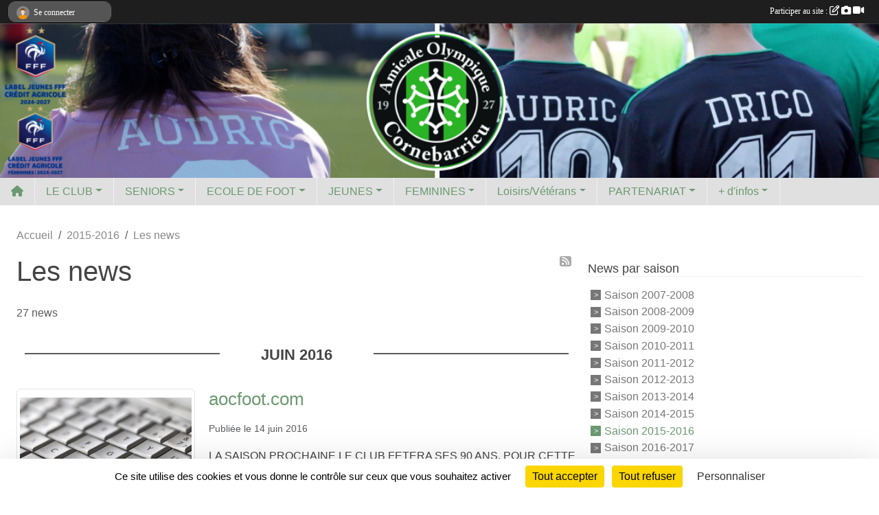

--- FILE ---
content_type: text/html; charset=UTF-8
request_url: https://www.aocfoot.com/saison-2015-2016/actualites-du-club
body_size: 10980
content:
<!DOCTYPE html>
<html lang="fr" class="Arial uppercasable">
<head>
    <base href="https://www.aocfoot.com/">
    <meta charset="utf-8">
    <meta http-equiv="Content-Type" content="text/html; charset=utf-8">
    <title>Les news - A.O. CORNEBARRIEU</title>
    <meta name="description" content="club de football de Cornebarrieu (haute-Garonne)
école de foot 
district 
31
haute-Garonne 
ligue occitanie
Toulouse
Toulouse Métropole
club 
football">
    <meta name="viewport" content="width=device-width, initial-scale=1, maximum-scale=1">
    <meta name="csrf-token" content="TZCybtfO2njKrcwrSw8xdYOlO4LuFbQ3ySzO8Am4">
    <meta name="apple-itunes-app" content="app-id=890452369">

    <link rel="shortcut icon" type="image/png" href="/media/uploaded/sites/3811/association/63550253e5b0d_tlchargement2.png">    
    <link rel="apple-touch-icon" sizes="152x152" href="/mu-152/3811/association/63550253e5b0d_tlchargement2.png">
    <link rel="apple-touch-icon" sizes="180x180" href="/mu-180/3811/association/63550253e5b0d_tlchargement2.png">
    <link rel="apple-touch-icon" sizes="167x167" href="/mu-167/3811/association/63550253e5b0d_tlchargement2.png">
    <meta name="msapplication-TileImage" content="/mu-180/3811/association/63550253e5b0d_tlchargement2.png">


    <link rel="manifest" href="/manifest.json">
    <meta name="apple-mobile-web-app-title" content="A.O. CORNEBARRIEU">

 
    <meta property="og:image" content="https://www.aocfoot.com/media/uploaded/sites/3811/association/63550253e5b0d_tlchargement2.png">
    <meta property="og:title" content="A.O. CORNEBARRIEU">
    <meta property="og:description" content="club de football de Cornebarrieu (haute-Garonne)
é...">


    <link rel="alternate" type="application/rss+xml" title="A.O. CORNEBARRIEU - Les news" href="/rss/news">
    <link rel="alternate" type="application/rss+xml" title="A.O. CORNEBARRIEU - Les évènements" href="/rss/evenement">


<link type="text/css" rel="stylesheet" href="css/bootstrap.5.3.2/bootstrap.min.css">

<link type="text/css" rel="stylesheet" href="css/fontawesome-free-6.5.1-web/css/all.min.css">

<link type="text/css" rel="stylesheet" href="css/barre-noire.css">

<link type="text/css" rel="stylesheet" href="css/common.css">

<link type="text/css" rel="stylesheet" href="css/design-3.css">

<link type="text/css" rel="stylesheet" href="js/fancybox.5.0.36/fancybox.css">

<link type="text/css" rel="stylesheet" href="fonts/icons.css">

    <script src="js/bootstrap.5.3.2/bootstrap.bundle.min.js?tm=1736255796"></script>
    <script src="js/jquery-3.7.1.min.js?tm=1736255796"></script>
    <script src="js/advert.js?tm=1736255796"></script>

     <script src="/tarteaucitron/tarteaucitron.js"></script>
    <script src="/tarteaucitron/tarteaucitron-services.js"></script>
    <script>
        tarteaucitron.init({
            "privacyUrl": "", /* Privacy policy url */

            "hashtag": "#tarteaucitron", /* Open the panel with this hashtag */
            "cookieName": "tarteaucitron", /* Cookie name */

            "orientation": "bottom", //  "middle", /* Banner position (top - bottom) */

            "showAlertSmall": false, /* Show the small banner on bottom right */
            "cookieslist": false, /* Show the cookie list */

            "showIcon": false, /* Show cookie icon to manage cookies */
            "iconPosition": "BottomRight", /* BottomRight, BottomLeft, TopRight and TopLeft */

            "adblocker": false, /* Show a Warning if an adblocker is detected */

            "DenyAllCta" : true, /* Show the deny all button */
            "AcceptAllCta" : true, /* Show the accept all button when highPrivacy on */
            "highPrivacy": true, /* HIGHLY RECOMMANDED Disable auto consent */

            "handleBrowserDNTRequest": false, /* If Do Not Track == 1, disallow all */

            "removeCredit": true, /* Remove credit link */
            "moreInfoLink": true, /* Show more info link */
            "useExternalCss": false, /* If false, the tarteaucitron.css file will be loaded */

            "readmoreLink": "", /* Change the default readmore link */

            "mandatory": true, /* Show a message about mandatory cookies */
        });
        
    </script> 
</head>
<body class="colonne_widget_double actualites_du-club bg-type-none no-asso-name no-logo no-title no-orientation fixed-footer users-boxed filters-aside footer-with-partenaires"  style="--color1: rgb(107, 153, 112);--color2: rgb(0, 128, 55);--color1-light: rgba(107, 153, 112,0.05);--color1-declined: rgb(139,185,144);--color2-declined: rgb(32,160,87);--title-color: rgb(255, 255, 255);--color1-bkg-texte1: rgb(255,255,255);--color1-bkg-texte2: rgb(160,255,215);--background-color: rgb(255, 255, 255);--background-image-personnalisee: url(/media/uploaded/sites/3811/background/5bb4d1666820c_59706b544872clogoAOC484.png);--logo-size: 50px;--title-px: 60;--title-size: 2em;--slogan-size: 1.5em;--title-size-coef1: 1;--title-size-coef2: 24;--color1r: 107;--color1g: 153;--color1b: 112;--max-width: 1400px;--bandeau-w: 100.709%;--bandeau-h: 100.709%;--bandeau-x: -0.709%;--bandeau-y: -0%;--bandeau-max-height: 245.614px;" >
        <div id="wrap">
    <div id="a2hs" class="bg-dark d-sm-none">
    <div class="container-fluid py-3 maxwidth">
        <div class="row">
            <div class="col-6 text-white">
                <img src="/images/common/mobile-app.png" class="img-thumbnail" style="max-width:30px">
                sportsregions
            </div>
            <div class="col-6 text-end">
                <a href="https://play.google.com/store/apps/details?id=com.initiatives.sportsregions&hl=fr_FR" class="btn btn-sm btn-success">Installer</a>
            </div>
        </div>
    </div>
</div>    <header id="header">
        <div class="container-fluid maxwidth" id="logo-et-titre">
            <div class="row">
                <div class="col-3 col-sm-2  px-3 pr-sm-1 px-md-2 px-lg-4 px-xl-4" id="logo">
                    <div class="text-center">
                        <a href="https://www.aocfoot.com" class="d-inline-block p-1 p-sm-2">
                            <img class="img-fluid" src="/media/uploaded/sites/3811/association/63550253e5b0d_tlchargement2.png" alt="Logo">
                                    </a>
                    </div>
                </div>
                <div class="col">
                        <p id="titre" class="longueur_0"></p>
     
                    </div>
            </div>
        </div>
        
        <div class="container-fluid px-0">
            <section class="row g-0 maxwidth m-auto">
                <div class="col">
                    <div id="conteneur_bandeau">
                            <a href="https://www.aocfoot.com"  rel="home"  >
                            <img id="image_bandeau" src="/media/uploaded/sites/3811/bandeau/671f90c3b2903_Designsanstitre1.png" alt="">
                        </a>
                        
                        <a href="https://www.aocfoot.com"  rel="home"   id="lien-bandeau">
                            <img src="/images/common/trans.png">
                        </a>
                        </div>
                </div>
            </section>    
        
            <section class="row g-0" id="section_menu">
                <div class="col">
                    <nav id="mainmenu" class="allow2lines maxwidth m-auto">
                        <ul class="nav nav-pills">
    <li class="nav-item" id="menu_home"><a class="nav-link" href="https://www.aocfoot.com"><span>Accueil </span><i class="fa fa-home"></i></a></li>
            
    <li class="nav-item dropdown" id="menu_100354">
        <button class="nav-link dropdown-toggle " data-bs-toggle="dropdown" role="button" aria-haspopup="true" aria-expanded="false">LE CLUB</button>
        <div class="dropdown-menu">
                            <a class="dropdown-item" href="https://www.aocfoot.com/saison-2020-2021/actualites-du-club/reinscription-saison-2020-2021-846574" id="menu_515981">   </a>
                            <a class="dropdown-item" href="https://www.aocfoot.com/actualites-du-club" id="menu_100355">News</a>
                            <a class="dropdown-item" href="https://www.aocfoot.com/evenements" id="menu_100371">Evénements</a>
                            <a class="dropdown-item" href="https://www.youtube.com/channel/UC9aaZQ2I3XVmn48vbU_-eQw" id="menu_415334">Chaine youtube </a>
                            <a class="dropdown-item" href="https://www.aocfoot.com/photos-du-club" id="menu_100369">Albums photos</a>
                            <a class="dropdown-item" href="https://www.aocfoot.com/videos-du-club" id="menu_100368">Albums videos</a>
                            <a class="dropdown-item" href="/en-savoir-plus/aoc-vintage-56585" id="menu_268271">AOC VINTAGE</a>
                            <a class="dropdown-item" href="https://www.aocfoot.com/reservations" id="menu_515975">Réservation clubhouse</a>
                            <a class="dropdown-item" href="/en-savoir-plus/la-boutique-133417" id="menu_656316">La Boutique</a>
                    </div>
    </li>
            
    <li class="nav-item dropdown" id="menu_129813">
        <button class="nav-link dropdown-toggle " data-bs-toggle="dropdown" role="button" aria-haspopup="true" aria-expanded="false"> SENIORS</button>
        <div class="dropdown-menu">
                            <a class="dropdown-item" href="https://www.aocfoot.com/saison-2024-2025/equipes/seniors-1-85729" id="menu_156664">SENIORS 1</a>
                            <a class="dropdown-item" href="https://www.aocfoot.com/saison-2024-2025/equipes/seniors-2-20302" id="menu_303457">SENIORS 2</a>
                            <a class="dropdown-item" href="/en-savoir-plus/seniors-3-159739" id="menu_776522">SENIORS 3</a>
                            <a class="dropdown-item" href="/en-savoir-plus/seniors-4-173441" id="menu_849279">Seniors 4</a>
                    </div>
    </li>
            
    <li class="nav-item dropdown" id="menu_480696">
        <button class="nav-link dropdown-toggle " data-bs-toggle="dropdown" role="button" aria-haspopup="true" aria-expanded="false">ECOLE DE FOOT</button>
        <div class="dropdown-menu">
                            <a class="dropdown-item" href="https://www.aocfoot.com/saison-2024-2025/equipes/u6-164371" id="menu_526053">U6</a>
                            <a class="dropdown-item" href="https://www.aocfoot.com/saison-2024-2025/equipes/u7-164372" id="menu_526052">U7</a>
                            <a class="dropdown-item" href="https://www.aocfoot.com/saison-2024-2025/equipes/u8-102537" id="menu_481426">U8</a>
                            <a class="dropdown-item" href="https://www.aocfoot.com/saison-2024-2025/equipes/u9-102536" id="menu_776526">U9</a>
                            <a class="dropdown-item" href="https://www.aocfoot.com/saison-2024-2025/equipes/u10-u11-99636" id="menu_515403">U10/U11</a>
                            <a class="dropdown-item" href="https://www.aocfoot.com/saison-2024-2025/equipes/u12-u13-102535" id="menu_526049">U12/U13</a>
                    </div>
    </li>
            
    <li class="nav-item dropdown" id="menu_273160">
        <button class="nav-link dropdown-toggle " data-bs-toggle="dropdown" role="button" aria-haspopup="true" aria-expanded="false">JEUNES</button>
        <div class="dropdown-menu">
                            <a class="dropdown-item" href="https://www.aocfoot.com/saison-2024-2025/equipes/u15-132337" id="menu_651790">U15</a>
                            <a class="dropdown-item" href="/en-savoir-plus/u14-173442" id="menu_849281">U14</a>
                    </div>
    </li>
            
    <li class="nav-item dropdown" id="menu_707943">
        <button class="nav-link dropdown-toggle " data-bs-toggle="dropdown" role="button" aria-haspopup="true" aria-expanded="false">FEMININES</button>
        <div class="dropdown-menu">
                            <a class="dropdown-item" href="https://www.aocfoot.com/saison-2024-2025/equipes/u13f-164374" id="menu_776527">U13F</a>
                            <a class="dropdown-item" href="https://www.aocfoot.com/equipes/seniors-f-164376" id="menu_776529">Séniors F</a>
                    </div>
    </li>
            
    <li class="nav-item dropdown" id="menu_373053">
        <button class="nav-link dropdown-toggle " data-bs-toggle="dropdown" role="button" aria-haspopup="true" aria-expanded="false">Loisirs/Vétérans</button>
        <div class="dropdown-menu">
                            <a class="dropdown-item" href="http://www.aocfoot.com/equipes/loisirs-45493" id="menu_303456">LOISIRS</a>
                            <a class="dropdown-item" href="http://www.aocfoot.com/equipes/veterans-26780" id="menu_303455">VETERANS</a>
                    </div>
    </li>
            
    <li class="nav-item dropdown" id="menu_388853">
        <button class="nav-link dropdown-toggle " data-bs-toggle="dropdown" role="button" aria-haspopup="true" aria-expanded="false">PARTENARIAT</button>
        <div class="dropdown-menu">
                            <a class="dropdown-item" href="https://www.aocfoot.com/partenaires" id="menu_388854">partenaires du club</a>
                            <a class="dropdown-item" href="/en-savoir-plus/devenir-partenaire-25850" id="menu_100374">DEVENIR PARTENAIRE</a>
                    </div>
    </li>
            
    <li class="nav-item dropdown" id="menu_273161">
        <button class="nav-link dropdown-toggle " data-bs-toggle="dropdown" role="button" aria-haspopup="true" aria-expanded="false">+ d&#039;infos</button>
        <div class="dropdown-menu">
                            <a class="dropdown-item" href="https://www.aocfoot.com/contactez-nous" id="menu_100387">Contact et Plan</a>
                            <a class="dropdown-item" href="/en-savoir-plus/liens-utiles-25852" id="menu_100378">Liens utiles</a>
                            <a class="dropdown-item" href="https://www.aocfoot.com/documents" id="menu_100376">Documents</a>
                    </div>
    </li>
</ul>
<form action="#" method="post">
    <select class="form-control form-select" id="navigation-select" name="navigation-select">
        <option value="">Navigation</option>
    </select>
</form>                    </nav>
                </div>
            </section>
        
            
            </div>
    </header>
    <div class="maxwidth m-auto  is_list    " id="contenu">
        <div class="container-fluid px-1 px-sm-4">
                        
                            <div class="row g-sm-3 mt-0">
                                            <div class="col-10">
                            <nav aria-label="breadcrumb">
        <ol class="breadcrumb" itemscope itemtype="https://schema.org/BreadcrumbList">
                            <li class="breadcrumb-item " itemprop="itemListElement" itemscope itemtype="https://schema.org/ListItem"><meta itemprop="position" content="1"><a href="https://www.aocfoot.com" itemprop="item"><span itemprop="name">Accueil</span></a></li>
                            <li class="breadcrumb-item  interval " itemprop="itemListElement" itemscope itemtype="https://schema.org/ListItem"><meta itemprop="position" content="2"><a href="/saison-2015-2016" itemprop="item"><span itemprop="name">2015-2016</span></a></li>
                            <li class="breadcrumb-item " itemprop="itemListElement" itemscope itemtype="https://schema.org/ListItem"><meta itemprop="position" content="3"><span itemprop="name">Les news</span></li>
                    </ol>
    </nav>
                        </div>
                                    </div>
            
<div class="row g-sm-3 with-right-aside">
    <div class="col-lg-8" id="main-column">
    <section id="main">
        <div class="inner">
            <header id="content-header">
                    <span class="export">
                            <a class="ics" href="https://www.aocfoot.com/rss/news" data-toggle="tooltip" data-placement="top" title="Flux rss"><i class="fa fa-rss"></i></a>
            </span>
                <h1  class="with-filters" ><span>Les news</span></h1>
                    <div id="barre-de-filtrage" class="mb-3 nb-filtres-2" data-nbfiltres="2">
<span><label for="saison_id" class="d-none">News par saison</label><select class="filtre form-select" name="filter_saison_id" id="saison_id" aria-expanded="false" aria-roledescription="News par saison">
                        <option value="https://www.aocfoot.com/saison-2007-2008/actualites-du-club"   >
                                Saison 2007-2008
            </option>
                                <option value="https://www.aocfoot.com/saison-2008-2009/actualites-du-club"   >
                                Saison 2008-2009
            </option>
                                <option value="https://www.aocfoot.com/saison-2009-2010/actualites-du-club"   >
                                Saison 2009-2010
            </option>
                                <option value="https://www.aocfoot.com/saison-2010-2011/actualites-du-club"   >
                                Saison 2010-2011
            </option>
                                <option value="https://www.aocfoot.com/saison-2011-2012/actualites-du-club"   >
                                Saison 2011-2012
            </option>
                                <option value="https://www.aocfoot.com/saison-2012-2013/actualites-du-club"   >
                                Saison 2012-2013
            </option>
                                <option value="https://www.aocfoot.com/saison-2013-2014/actualites-du-club"   >
                                Saison 2013-2014
            </option>
                                <option value="https://www.aocfoot.com/saison-2014-2015/actualites-du-club"   >
                                Saison 2014-2015
            </option>
                                <option value="https://www.aocfoot.com/saison-2015-2016/actualites-du-club"  selected="selected"   >
                                Saison 2015-2016
            </option>
                                <option value="https://www.aocfoot.com/saison-2016-2017/actualites-du-club"   >
                                Saison 2016-2017
            </option>
                                <option value="https://www.aocfoot.com/saison-2017-2018/actualites-du-club"   >
                                Saison 2017-2018
            </option>
                                <option value="https://www.aocfoot.com/saison-2018-2019/actualites-du-club"   >
                                Saison 2018-2019
            </option>
                                <option value="https://www.aocfoot.com/saison-2019-2020/actualites-du-club"   >
                                Saison 2019-2020
            </option>
                                <option value="https://www.aocfoot.com/saison-2020-2021/actualites-du-club"   >
                                Saison 2020-2021
            </option>
                                <option value="https://www.aocfoot.com/saison-2021-2022/actualites-du-club"   >
                                Saison 2021-2022
            </option>
                                <option value="https://www.aocfoot.com/saison-2022-2023/actualites-du-club"   >
                                Saison 2022-2023
            </option>
                                <option value="https://www.aocfoot.com/saison-2023-2024/actualites-du-club"   >
                                Saison 2023-2024
            </option>
                                <option value="https://www.aocfoot.com/saison-2024-2025/actualites-du-club"   >
                                Saison 2024-2025
            </option>
                                <option value="https://www.aocfoot.com/saison-2025-2026/actualites-du-club"   >
                                Saison 2025-2026
            </option>
            </select></span>
<span><label for="section_discipline_et_equipe_id" class="d-none">News par équipes</label><select class="filtre form-select" name="filter_section_discipline_et_equipe_id" id="section_discipline_et_equipe_id" aria-expanded="false" aria-roledescription="News par équipes">
                        <option value="https://www.aocfoot.com/saison-2015-2016/actualites-du-club"  selected="selected"   >
                                Toutes les équipes
            </option>
                                <option value="https://www.aocfoot.com/saison-2015-2016/actualites-du-club?groupe_id=98016"   >
                                    
                                dirigeant
            </option>
            </select></span>
</div>
                            <hr class="leon">
</header>            <div class="content">
                                <div class="content  ">
                                        <div class="container-fluid px-0">
                                                <div class="row">
                            <div class="col-12">
                                <p class="text-muted my-3">27 news</p>
                            </div>
                        </div>
                    </div>

                                            <section class="liste actualites">
    <div class="container-fluid">
        <div class="row level2">
                                                
                                                                        <div class="col-12">
                                <div class="date-month-container">
                                    <div class="greydatecontainer"><div class="fonte greydate"><strong>juin</strong> <em>2016</em></div></div>
                                </div>
                                <div class="container-fluid px-0 with-date-month-container">
                                    <div class="row">
                                                                                                                    <div class="col-12 px-0 element-inline  first">
        <div class="date-day-container">
        <div class="jour"><strong>14</strong></div>
    </div>
    <div class="container-fluid px-0 with-date-day-container">
            <article class="row " itemscope itemtype="https://schema.org/NewsArticle">
            <div class="col-3 pe-0 col-sm-4 pe-sm-2">
                                    <a href="/saison-2015-2016/actualites-du-club/aocfootcom-508329">
                        <img src="/mub-460-291-ffffff/3811/actualite/5728b0c9267d4_unclavierdordinateur10870252ifcve1713.jpg" class="img-thumbnail" itemprop="image" alt="aocfoot.com ">
                    </a>
                            </div>
            <div class="col-9 col-sm-8">
                <h2 itemprop="name" class="mb-3"><a href="/saison-2015-2016/actualites-du-club/aocfootcom-508329" itemprop="url">aocfoot.com </a></h2>
                                <p class="info text-muted mb-3">
                    <small>
                        Publiée le <time itemprop="datePublished" datetime="2016-06-14T21:48:52+0200">14 juin 2016</time>
                                                                    </small>
                </p>
                                        <div itemprop="description" class="mt-3"><p>LA SAISON PROCHAINE LE CLUB FETERA SES 90 ANS, POUR CETTE EVENEMENT, DES CHANGEMENTS SUR LE SITE S'IMPOSENT : NOUVELLE HABILLAGE, NOUVELLES FONCTIONALITES, ... </p></div>
                                    <ul class="buttons">
                    <li class="content-link"><a href="/saison-2015-2016/actualites-du-club/aocfootcom-508329">Lire la suite</a></li>
                </ul>
            </div>
        </article>
    </div>
    
</div>
                                                                                                <div class="col-12 px-0 element-inline ">
        <div class="date-day-container">
        <div class="jour"><strong>14</strong></div>
    </div>
    <div class="container-fluid px-0 with-date-day-container">
            <article class="row " itemscope itemtype="https://schema.org/NewsArticle">
            <div class="col-3 pe-0 col-sm-4 pe-sm-2">
                                    <a href="/saison-2015-2016/actualites-du-club/tournoi-fcbaoc-un-grand-merci-a-tous-519994">
                        <img src="/mub-460-291-ffffff/3811/actualite/57604f4e26fbc_CIMG4166.JPG" class="img-thumbnail" itemprop="image" alt="TOURNOI FCB/AOC : UN GRAND MERCI A TOUS">
                    </a>
                            </div>
            <div class="col-9 col-sm-8">
                <h2 itemprop="name" class="mb-3"><a href="/saison-2015-2016/actualites-du-club/tournoi-fcbaoc-un-grand-merci-a-tous-519994" itemprop="url">TOURNOI FCB/AOC : UN GRAND MERCI A TOUS</a></h2>
                                <p class="info text-muted mb-3">
                    <small>
                        Publiée le <time itemprop="datePublished" datetime="2016-06-14T20:39:19+0200">14 juin 2016</time>
                                                                    </small>
                </p>
                                        <div itemprop="description" class="mt-3"><p>le 11 et 12 juin, a eu lieu le tournoi d'été de l'AOC en entente avec le club FC BEAUZELLE, après deux jours de compétition, nous tenons a mercier tout les participants au tournoi, ainsi que toutes les personnes qui on mis en place cette évènement.

UN GRAND MERCI A TOUS, ET NOUS VOUS DONNONS RENDEZ-VOUS L'ANNEE PROCHAINE</p></div>
                                    <ul class="buttons">
                    <li class="content-link"><a href="/saison-2015-2016/actualites-du-club/tournoi-fcbaoc-un-grand-merci-a-tous-519994">Lire la suite</a></li>
                </ul>
            </div>
        </article>
    </div>
    
</div>
                                                                                                <div class="col-12 px-0 element-inline ">
        <div class="date-day-container">
        <div class="jour"><strong>08</strong></div>
    </div>
    <div class="container-fluid px-0 with-date-day-container">
            <article class="row " itemscope itemtype="https://schema.org/NewsArticle">
            <div class="col-3 pe-0 col-sm-4 pe-sm-2">
                                    <a href="/saison-2015-2016/actualites-du-club/aoc-vous-souhaite-un-bon-euro-518348">
                        <img src="/mub-460-291-ffffff/3811/actualite/5758095d6d29f_d71280x800.jpg" class="img-thumbnail" itemprop="image" alt="AOC VOUS SOUHAITE UN BON EURO">
                    </a>
                            </div>
            <div class="col-9 col-sm-8">
                <h2 itemprop="name" class="mb-3"><a href="/saison-2015-2016/actualites-du-club/aoc-vous-souhaite-un-bon-euro-518348" itemprop="url">AOC VOUS SOUHAITE UN BON EURO</a></h2>
                                <p class="info text-muted mb-3">
                    <small>
                        Publiée le <time itemprop="datePublished" datetime="2016-06-08T18:35:37+0200">08 juin 2016</time>
                                                                    </small>
                </p>
                                        <div itemprop="description" class="mt-3"><p>toutes l'équipe de AOC, vous souhaite un bon EURO à tous, dans un contexte plutôt difficile, L'EURO de foot est un moment de fête et de partage. Alors allez voir des matches, a la télé, dans les fan zone, ou dans les stades, supportez votre équipe, et surtout amusez vous, il n'a lieu que tout les 4 ans, alors profitez-en !!!! 

BON EURO A TOUS !!!!!!!!  </p></div>
                                    <ul class="buttons">
                    <li class="content-link"><a href="/saison-2015-2016/actualites-du-club/aoc-vous-souhaite-un-bon-euro-518348">Lire la suite</a></li>
                </ul>
            </div>
        </article>
    </div>
    
</div>
                                                                                                <div class="col-12 px-0 element-inline ">
        <div class="date-day-container">
        <div class="jour"><strong>08</strong></div>
    </div>
    <div class="container-fluid px-0 with-date-day-container">
            <article class="row " itemscope itemtype="https://schema.org/NewsArticle">
            <div class="col-3 pe-0 col-sm-4 pe-sm-2">
                                    <a href="/saison-2015-2016/actualites-du-club/aoc-vintage-518367">
                        <img src="/mub-460-291-ffffff/3811/actualite/575815fdcefd8_5602af7caf22c1443019748656.jpg" class="img-thumbnail" itemprop="image" alt="AOC VINTAGE ">
                    </a>
                            </div>
            <div class="col-9 col-sm-8">
                <h2 itemprop="name" class="mb-3"><a href="/saison-2015-2016/actualites-du-club/aoc-vintage-518367" itemprop="url">AOC VINTAGE </a></h2>
                                <p class="info text-muted mb-3">
                    <small>
                        Publiée le <time itemprop="datePublished" datetime="2016-06-08T14:56:40+0200">08 juin 2016</time>
                                                                    </small>
                </p>
                                        <p itemprop="description" class="mt-3"> LE VOYAGE DANS LE TEMPS C&#039;EST :  ICI 
</p>
                                    <ul class="buttons">
                    <li class="content-link"><a href="/saison-2015-2016/actualites-du-club/aoc-vintage-518367">Lire la suite</a></li>
                </ul>
            </div>
        </article>
    </div>
    
</div>
                                                                                                <div class="col-12 px-0 element-inline  last">
        <div class="date-day-container">
        <div class="jour"><strong>08</strong></div>
    </div>
    <div class="container-fluid px-0 with-date-day-container">
            <article class="row " itemscope itemtype="https://schema.org/NewsArticle">
            <div class="col-3 pe-0 col-sm-4 pe-sm-2">
                                    <a href="/saison-2015-2016/actualites-du-club/tournoi-aocfcb-518350">
                        <img src="/mub-460-291-ffffff/3811/actualite/57580f271ea22_570a5b63a3eef20160409151.jpg" class="img-thumbnail" itemprop="image" alt="TOURNOI AOC/FCB">
                    </a>
                            </div>
            <div class="col-9 col-sm-8">
                <h2 itemprop="name" class="mb-3"><a href="/saison-2015-2016/actualites-du-club/tournoi-aocfcb-518350" itemprop="url">TOURNOI AOC/FCB</a></h2>
                <span itemprop="audience" number="6">
<i class="fa fa-users"></i> 
<ul style="display: inline">
<li><a href="/saison-2018-2019/equipes/u6-20312" itemscope itemtype="https://schema.org/Audience"><span itemprop="name">U6</span></a></li><li><a href="/saison-2019-2020/equipes/u8u9-20309" itemscope itemtype="https://schema.org/Audience"><span itemprop="name">U8/U9</span></a></li><li><a href="/saison-2018-2019/equipes/u10u11-equipe-1-20307" itemscope itemtype="https://schema.org/Audience"><span itemprop="name">U10/U11 equipe 1</span></a></li><li><a href="/saison-2018-2019/equipes/u10u11-equipe-2-45927" itemscope itemtype="https://schema.org/Audience"><span itemprop="name">U10/U11 equipe 2</span></a></li><li><a href="/saison-2018-2019/equipes/u12u13-equipe-2-45491" itemscope itemtype="https://schema.org/Audience"><span itemprop="name">U12/U13 equipe 2</span></a></li><li><a href="/saison-2018-2019/equipes/u14u15-20305" itemscope itemtype="https://schema.org/Audience"><span itemprop="name">U14/U15</span></a></li></ul>
</span>
                <p class="info text-muted mb-3">
                    <small>
                        Publiée le <time itemprop="datePublished" datetime="2016-06-08T14:27:37+0200">08 juin 2016</time>
                                                                    </small>
                </p>
                                        <div itemprop="description" class="mt-3"><p>Samedi 11 et dimanche 12 juin, se déroulera tournoi jeune de L'AOC et entente avec le FC Beauzelle une première, dans l'histoire du club.</p></div>
                                    <ul class="buttons">
                    <li class="content-link"><a href="/saison-2015-2016/actualites-du-club/tournoi-aocfcb-518350">Lire la suite</a></li>
                </ul>
            </div>
        </article>
    </div>
    
</div>
                                                                                                                            </div>
                                </div>
                            </div>
                                                                                                            
                                                                        <div class="col-12">
                                <div class="date-month-container">
                                    <div class="greydatecontainer"><div class="fonte greydate"><strong>mars</strong> <em>2016</em></div></div>
                                </div>
                                <div class="container-fluid px-0 with-date-month-container">
                                    <div class="row">
                                                                                                                    <div class="col-12 px-0 element-inline  first">
        <div class="date-day-container">
        <div class="jour"><strong>27</strong></div>
    </div>
    <div class="container-fluid px-0 with-date-day-container">
            <article class="row " itemscope itemtype="https://schema.org/NewsArticle">
            <div class="col-3 pe-0 col-sm-4 pe-sm-2">
                                    <a href="/saison-2015-2016/actualites-du-club/aoc-u17-et-u8u9-resume-du-tournois-aussonne-498786">
                        <img src="/mub-460-291-ffffff/3811/actualite/56f8149e714d5_CIMG4013.JPG" class="img-thumbnail" itemprop="image" alt="AOC U17 ET U8/U9 : RESUME DU TOURNOIS AUSSONNE">
                    </a>
                            </div>
            <div class="col-9 col-sm-8">
                <h2 itemprop="name" class="mb-3"><a href="/saison-2015-2016/actualites-du-club/aoc-u17-et-u8u9-resume-du-tournois-aussonne-498786" itemprop="url">AOC U17 ET U8/U9 : RESUME DU TOURNOIS AUSSONNE</a></h2>
                <span itemprop="audience" number="3">
<i class="fa fa-users"></i> 
<ul style="display: inline">
<li><a href="/saison-2018-2019/equipes/u6-20312" itemscope itemtype="https://schema.org/Audience"><span itemprop="name">U6</span></a></li><li><a href="/saison-2019-2020/equipes/u8u9-20309" itemscope itemtype="https://schema.org/Audience"><span itemprop="name">U8/U9</span></a></li><li><a href="/saison-2018-2019/equipes/u16u17-20304" itemscope itemtype="https://schema.org/Audience"><span itemprop="name">U16/U17</span></a></li></ul>
</span>
                <p class="info text-muted mb-3">
                    <small>
                        Publiée le <time itemprop="datePublished" datetime="2016-03-27T19:29:37+0200">27 mars 2016</time>
                                                                    </small>
                </p>
                                        <div itemprop="description" class="mt-3"><p>après 2 jours de compétition, le tournoi international d'Aussonne touche a sa fin, voici le parcours de nos U16/U17 et U8/U9.</p></div>
                                    <ul class="buttons">
                    <li class="content-link"><a href="/saison-2015-2016/actualites-du-club/aoc-u17-et-u8u9-resume-du-tournois-aussonne-498786">Lire la suite</a></li>
                </ul>
            </div>
        </article>
    </div>
    
</div>
                                                                                                <div class="col-12 px-0 element-inline ">
        <div class="date-day-container">
        <div class="jour"><strong>20</strong></div>
    </div>
    <div class="container-fluid px-0 with-date-day-container">
            <article class="row " itemscope itemtype="https://schema.org/NewsArticle">
            <div class="col-3 pe-0 col-sm-4 pe-sm-2">
                                    <a href="/saison-2015-2016/actualites-du-club/u9-u-11-pibrac-eurotournoi-2016-496686">
                        <img src="/mub-460-291-ffffff/3811/actualite/56eed60c8b2b5_211fb1d06f9479a7650fc3bb47b93c8bXL.jpg" class="img-thumbnail" itemprop="image" alt="U9 / U 11 : PIBRAC EUROTOURNOI 2016">
                    </a>
                            </div>
            <div class="col-9 col-sm-8">
                <h2 itemprop="name" class="mb-3"><a href="/saison-2015-2016/actualites-du-club/u9-u-11-pibrac-eurotournoi-2016-496686" itemprop="url">U9 / U 11 : PIBRAC EUROTOURNOI 2016</a></h2>
                <span itemprop="audience" number="3">
<i class="fa fa-users"></i> 
<ul style="display: inline">
<li><a href="/saison-2019-2020/equipes/u8u9-20309" itemscope itemtype="https://schema.org/Audience"><span itemprop="name">U8/U9</span></a></li><li><a href="/saison-2018-2019/equipes/u10u11-equipe-1-20307" itemscope itemtype="https://schema.org/Audience"><span itemprop="name">U10/U11 equipe 1</span></a></li><li><a href="/saison-2018-2019/equipes/u10u11-equipe-2-45927" itemscope itemtype="https://schema.org/Audience"><span itemprop="name">U10/U11 equipe 2</span></a></li></ul>
</span>
                <p class="info text-muted mb-3">
                    <small>
                        Publiée le <time itemprop="datePublished" datetime="2016-03-20T18:26:04+0100">20 mars 2016</time>
                                                                    </small>
                </p>
                                        <div itemprop="description" class="mt-3"><p>Nos U8/U9 et nos U10/U11 participeront bien au 38ème EUROTOURNOI de L'US PIBRAC FOOTBALL le weekend prochain.
PLUS D'INFOS ICI</p></div>
                                    <ul class="buttons">
                    <li class="content-link"><a href="/saison-2015-2016/actualites-du-club/u9-u-11-pibrac-eurotournoi-2016-496686">Lire la suite</a></li>
                </ul>
            </div>
        </article>
    </div>
    
</div>
                                                                                                <div class="col-12 px-0 element-inline ">
        <div class="date-day-container">
        <div class="jour"><strong>20</strong></div>
    </div>
    <div class="container-fluid px-0 with-date-day-container">
            <article class="row " itemscope itemtype="https://schema.org/NewsArticle">
            <div class="col-3 pe-0 col-sm-4 pe-sm-2">
                                    <a href="/saison-2015-2016/actualites-du-club/u-17-aussonne-26eme-tournoi-international-496700">
                        <img src="/mub-460-291-ffffff/3811/actualite/56eedcc93abc9_160201190156.jpg" class="img-thumbnail" itemprop="image" alt="U 17 Aussonne 26ème TOURNOI INTERNATIONAL">
                    </a>
                            </div>
            <div class="col-9 col-sm-8">
                <h2 itemprop="name" class="mb-3"><a href="/saison-2015-2016/actualites-du-club/u-17-aussonne-26eme-tournoi-international-496700" itemprop="url">U 17 Aussonne 26ème TOURNOI INTERNATIONAL</a></h2>
                <span itemprop="audience" number="1">
<i class="fa fa-users"></i> 
<ul style="display: inline">
<li><a href="/saison-2018-2019/equipes/u16u17-20304" itemscope itemtype="https://schema.org/Audience"><span itemprop="name">U16/U17</span></a></li></ul>
</span>
                <p class="info text-muted mb-3">
                    <small>
                        Publiée le <time itemprop="datePublished" datetime="2016-03-20T18:24:46+0100">20 mars 2016</time>
                                                                    </small>
                </p>
                                        <div itemprop="description" class="mt-3"><p>Nos U17 participeront au 26ème TOURNOI INTERNATIONAL, organisé par L'ETOILE AUSSONNAISE FOOTBALL CLUB, le weekend prochain, PLUS D'INFOS ICI </p></div>
                                    <ul class="buttons">
                    <li class="content-link"><a href="/saison-2015-2016/actualites-du-club/u-17-aussonne-26eme-tournoi-international-496700">Lire la suite</a></li>
                </ul>
            </div>
        </article>
    </div>
    
</div>
                                                                                                <div class="col-12 px-0 element-inline ">
        <div class="date-day-container">
        <div class="jour"><strong>20</strong></div>
    </div>
    <div class="container-fluid px-0 with-date-day-container">
            <article class="row " itemscope itemtype="https://schema.org/NewsArticle">
            <div class="col-3 pe-0 col-sm-4 pe-sm-2">
                                    <a href="/saison-2015-2016/actualites-du-club/aoc-vintage-496674">
                        <img src="/mub-460-291-ffffff/3811/actualite/56eecfea774e0_1554429.jpg" class="img-thumbnail" itemprop="image" alt="AOC VINTAGE ">
                    </a>
                            </div>
            <div class="col-9 col-sm-8">
                <h2 itemprop="name" class="mb-3"><a href="/saison-2015-2016/actualites-du-club/aoc-vintage-496674" itemprop="url">AOC VINTAGE </a></h2>
                                <p class="info text-muted mb-3">
                    <small>
                        Publiée le <time itemprop="datePublished" datetime="2016-03-20T17:29:38+0100">20 mars 2016</time>
                                                                    </small>
                </p>
                                        <div itemprop="description" class="mt-3"><p>De nouvelles photos viennent enrichir l'album Vintage, nous somme entre 2010 et 2012, retrouvez les photos des tournois FUTSAL de février 2010 et février 2012.</p></div>
                                    <ul class="buttons">
                    <li class="content-link"><a href="/saison-2015-2016/actualites-du-club/aoc-vintage-496674">Lire la suite</a></li>
                </ul>
            </div>
        </article>
    </div>
    
</div>
                                                                                                <div class="col-12 px-0 element-inline  last">
        <div class="date-day-container">
        <div class="jour"><strong>12</strong></div>
    </div>
    <div class="container-fluid px-0 with-date-day-container">
            <article class="row " itemscope itemtype="https://schema.org/NewsArticle">
            <div class="col-3 pe-0 col-sm-4 pe-sm-2">
                                    <a href="/saison-2015-2016/actualites-du-club/aocfootcom-494471">
                        <img src="/mub-460-291-ffffff/3811/actualite/56e461bcb3813_personnages.jpg" class="img-thumbnail" itemprop="image" alt="AOCFOOT.COM">
                    </a>
                            </div>
            <div class="col-9 col-sm-8">
                <h2 itemprop="name" class="mb-3"><a href="/saison-2015-2016/actualites-du-club/aocfootcom-494471" itemprop="url">AOCFOOT.COM</a></h2>
                                <p class="info text-muted mb-3">
                    <small>
                        Publiée le <time itemprop="datePublished" datetime="2016-03-12T19:36:44+0100">12 mars 2016</time>
                                                                    </small>
                </p>
                                        <div itemprop="description" class="mt-3"><p>PLUSIEURS PERTURBATION ON EU LIEU SUR LE SITE SUR LE MOIS DE FEVRIER, SUITE A UN PROBLEME D'ORDINATEUR.</p></div>
                                    <ul class="buttons">
                    <li class="content-link"><a href="/saison-2015-2016/actualites-du-club/aocfootcom-494471">Lire la suite</a></li>
                </ul>
            </div>
        </article>
    </div>
    
</div>
                                                                                                                            </div>
                                </div>
                            </div>
                                                                                </div>
    </div>
</section>                        <ul class="pagination justify-content-center">
        
                 
         
            
                                                <li class="page-item active"><span class="page-link">1</span></li>
                                                                <li class="page-item"><a class="page-link" href="https://www.aocfoot.com/saison-2015-2016/actualites-du-club?page=2">2</a></li>
                                                                <li class="page-item"><a class="page-link" href="https://www.aocfoot.com/saison-2015-2016/actualites-du-club?page=3">3</a></li>
                                            
                    <li class="page-item"><a class="page-link" aria-label="Next" href="https://www.aocfoot.com/saison-2015-2016/actualites-du-club?page=2">»</a></li>
            </ul>
                                        
                </div>
            </div>
        </div>
    </section>
 
    </div>
    <aside class="col-lg-4">
            <section class="filter">
            <div class="inner">
                <header>
    <h2 class="secondary-content"><span >News par saison</span></h2>
</header>
                <div class="content">
                    <ul>
                                                                        <li  ><a href="https://www.aocfoot.com/saison-2007-2008/actualites-du-club">Saison 2007-2008</a></li>
                                                                                                <li  ><a href="https://www.aocfoot.com/saison-2008-2009/actualites-du-club">Saison 2008-2009</a></li>
                                                                                                <li  ><a href="https://www.aocfoot.com/saison-2009-2010/actualites-du-club">Saison 2009-2010</a></li>
                                                                                                <li  ><a href="https://www.aocfoot.com/saison-2010-2011/actualites-du-club">Saison 2010-2011</a></li>
                                                                                                <li  ><a href="https://www.aocfoot.com/saison-2011-2012/actualites-du-club">Saison 2011-2012</a></li>
                                                                                                <li  ><a href="https://www.aocfoot.com/saison-2012-2013/actualites-du-club">Saison 2012-2013</a></li>
                                                                                                <li  ><a href="https://www.aocfoot.com/saison-2013-2014/actualites-du-club">Saison 2013-2014</a></li>
                                                                                                <li  ><a href="https://www.aocfoot.com/saison-2014-2015/actualites-du-club">Saison 2014-2015</a></li>
                                                                                                <li   class="actif" ><a href="https://www.aocfoot.com/saison-2015-2016/actualites-du-club">Saison 2015-2016</a></li>
                                                                                                <li  ><a href="https://www.aocfoot.com/saison-2016-2017/actualites-du-club">Saison 2016-2017</a></li>
                                                                                                <li  ><a href="https://www.aocfoot.com/saison-2017-2018/actualites-du-club">Saison 2017-2018</a></li>
                                                                                                <li  ><a href="https://www.aocfoot.com/saison-2018-2019/actualites-du-club">Saison 2018-2019</a></li>
                                                                                                <li  ><a href="https://www.aocfoot.com/saison-2019-2020/actualites-du-club">Saison 2019-2020</a></li>
                                                                                                <li  ><a href="https://www.aocfoot.com/saison-2020-2021/actualites-du-club">Saison 2020-2021</a></li>
                                                                                                <li  ><a href="https://www.aocfoot.com/saison-2021-2022/actualites-du-club">Saison 2021-2022</a></li>
                                                                                                <li  ><a href="https://www.aocfoot.com/saison-2022-2023/actualites-du-club">Saison 2022-2023</a></li>
                                                                                                <li  ><a href="https://www.aocfoot.com/saison-2023-2024/actualites-du-club">Saison 2023-2024</a></li>
                                                                                                <li  ><a href="https://www.aocfoot.com/saison-2024-2025/actualites-du-club">Saison 2024-2025</a></li>
                                                                                                <li  ><a href="https://www.aocfoot.com/saison-2025-2026/actualites-du-club">Saison 2025-2026</a></li>
                                                                </ul>
                </div>
            </div>
        </section>
                <section class="filter">
            <div class="inner">
                <header>
    <h2 class="secondary-content"><span >News par équipes</span></h2>
</header>
                <div class="content">
                    <ul>
                                                                        <li   class="actif" ><a href="https://www.aocfoot.com/saison-2015-2016/actualites-du-club">Toutes les équipes</a></li>
                                                                                                <li  ><a href="https://www.aocfoot.com/saison-2015-2016/actualites-du-club?groupe_id=98016">dirigeant</a></li>
                                                                </ul>
                </div>
            </div>
        </section>
             
    </aside>
</div>
    </div>
    </div>
</div>
<footer id="footer"  class="with-partenaires" >
    <div class="container-fluid maxwidth">
        <div class="row background main">
            <div class="col pt-4">
                <section itemscope itemtype="https://schema.org/SportsOrganization">
    <h2 itemprop="name">A.O. CORNEBARRIEU</h2>
    <p class="adresse" itemprop="address" itemscope itemtype="https://schema.org/PostalAddress">
        <span itemprop="streetAddress">route du stade</span><br> 
        <span itemprop="postalCode">31700</span> <span itemprop="addressLocality">Cornebarrieu</span>
    </p>
            <br>
                <p>Tél. : <span itemprop="telephone">0622534699</span></p>
                <script><!--
        document.write("<p><a itemprop=\"email\" href=\"mail"+"to:"+"Contact"+String.fromCharCode(64)+"aocfoot.com\" >Contact"+String.fromCharCode(64)+"aocfoot.com<\/a><\/p>");
        // --></script>
    </section>                <nav id="legal">
    <ul>
        <li><a href="https://www.aocfoot.com/informations-legales" class="informations-legales">Informations légales</a></li>
        <li><a href="https://www.sportsregions.fr/signaler-un-contenu-inapproprie?k=14523721">Signaler un contenu inapproprié</a></li>
    </ul>
</nav>            </div>
            <div class="d-none d-sm-block col pt-4">
                <section id="footer_partage">
                    <div id="visites">
                <span id="nb-visites">Chargement des </span> visites
    </div>
<div id="stats_analyser"></div>                    <div class="rss">
    <a href="https://www.aocfoot.com/rss/news" data-bs-toggle="tooltip" data-bs-placement="top" title="Flux rss des actualités"><i class="fa fa-rss"></i></a>
    <a href="https://www.aocfoot.com/rss/evenement" data-bs-toggle="tooltip" data-bs-placement="top" title="Flux rss des évènements"><i class="fa fa-rss"></i></a>
</div>                    <span class="partage-reseaux-sociaux">
                        <div class="partage_block"><button type="button" url="https://www.aocfoot.com" text="A.O. CORNEBARRIEU" class="partage-facebook facebookShare" title="Partager sur Facebook">
    <svg xmlns="http://www.w3.org/2000/svg" xmlns:xlink="https://www.w3.org/1999/xlink" viewBox="0 0 32 32" class="at-icon at-icon-facebook" title="Facebook" alt="Facebook"><g><path d="M21 6.144C20.656 6.096 19.472 6 18.097 6c-2.877 0-4.85 1.66-4.85 4.7v2.62H10v3.557h3.247V26h3.895v-9.123h3.234l.497-3.557h-3.73v-2.272c0-1.022.292-1.73 1.858-1.73h2V6.143z" fill-rule="evenodd"/></g></svg>
</button>
<button type="button" url="https://www.aocfoot.com" text="A.O. CORNEBARRIEU" class="partage-twitter twitterShare" title="Partager sur X">
    <svg viewBox="0 0 300 271" xmlns="http://www.w3.org/2000/svg" xmlns:xlink="https://www.w3.org/1999/xlink" class="at-icon at-icon-twitter" title="Twitter" alt="Twitter"><path d="m236 0h46l-101 115 118 156h-92.6l-72.5-94.8-83 94.8h-46l107-123-113-148h94.9l65.5 86.6zm-16.1 244h25.5l-165-218h-27.4z"/></svg>
</button></div>
                    </span>
                </section>
            </div>
        </div>
        <div class="row partenaires">
        <div class="col-12 px-0">
            <div class="container-fluid">
                <div class="d-none d-sm-flex row background">
                    <div class="col">
                                                    <hr>
                                                <h2>Les partenaires du club</h2>
                    </div>
                </div>
                <div class="d-none d-sm-flex row background pb-2 ">
                                        <div class="col-2 col-md-1 py-2 px-1 px-md-2 px-xl-3 part text-center ">
                        <a data-bs-toggle="tooltip" data-bs-placement="top" href="/partenaires/restaurant-lanimal-136150" title="Restaurant L&#039;Animal">
                                                            <img class="img-fluid border" src="/mub-120-120-f3f3f3/3811/partenaire/65d6fdb619f6e_images.png" alt="Restaurant L&#039;Animal">
                                                    </a>
                    </div>
                                        <div class="col-2 col-md-1 py-2 px-1 px-md-2 px-xl-3 part text-center ">
                        <a data-bs-toggle="tooltip" data-bs-placement="top" href="/partenaires/capitole-secretariat-146366" title="Capitole Secrétariat">
                                                            <img class="img-fluid border" src="/mub-120-120-f3f3f3/3811/partenaire/6761f87b037ad_IMG20241019WA00061.jpg" alt="Capitole Secrétariat">
                                                    </a>
                    </div>
                                        <div class="col-2 col-md-1 py-2 px-1 px-md-2 px-xl-3 part text-center ">
                        <a data-bs-toggle="tooltip" data-bs-placement="top" href="/partenaires/maison-denis-88993" title="Maison Denis">
                                                            <img class="img-fluid border" src="/mub-120-120-f3f3f3/3811/partenaire/5dc5ef3e9d026_maisondenis.png" alt="Maison Denis">
                                                    </a>
                    </div>
                                        <div class="col-2 col-md-1 py-2 px-1 px-md-2 px-xl-3 part text-center ">
                        <a data-bs-toggle="tooltip" data-bs-placement="top" href="/partenaires/geo-trace-157182" title="GEO-TRACE">
                                                            <img class="img-fluid border" src="/mub-120-120-f3f3f3/3811/partenaire/691ec520393a9_IMG0035.JPG" alt="GEO-TRACE">
                                                    </a>
                    </div>
                                        <div class="col-2 col-md-1 py-2 px-1 px-md-2 px-xl-3 part text-center ">
                        <a data-bs-toggle="tooltip" data-bs-placement="top" href="/partenaires/autosecurite-150380" title="Autosecurité">
                                                            <img class="img-fluid border" src="/mub-120-120-f3f3f3/3811/partenaire/681d054a95683_LogoBlasonFormatAiquadri.png" alt="Autosecurité">
                                                    </a>
                    </div>
                                        <div class="col-2 col-md-1 py-2 px-1 px-md-2 px-xl-3 part text-center ">
                        <a data-bs-toggle="tooltip" data-bs-placement="top" href="/partenaires/ville-de-cornebarrieu-21004" title="Ville de Cornebarrieu">
                                                            <img class="img-fluid border" src="/mub-120-120-f3f3f3/3811/partenaire/51dee37bbe916_cornebarrieu.jpg" alt="Ville de Cornebarrieu">
                                                    </a>
                    </div>
                                        <div class="col-2 col-md-1 py-2 px-1 px-md-2 px-xl-3 part text-center ">
                        <a data-bs-toggle="tooltip" data-bs-placement="top" href="/partenaires/climacold-157183" title="CLIMACOLD">
                                                            <img class="img-fluid border" src="/mub-120-120-f3f3f3/3811/partenaire/691ec7b128d22_LOGOCLIMACOLDVECTORIEL.ai.pdf202510092123520000.png" alt="CLIMACOLD">
                                                    </a>
                    </div>
                                        <div class="col-2 col-md-1 py-2 px-1 px-md-2 px-xl-3 part text-center ">
                        <a data-bs-toggle="tooltip" data-bs-placement="top" href="/partenaires/mc-donalds-blagnac-69938" title="Mc Donalds Blagnac">
                                                            <img class="img-fluid border" src="/mub-120-120-f3f3f3/3811/partenaire/5a141be11fe4b_mcdo.jpg" alt="Mc Donalds Blagnac">
                                                    </a>
                    </div>
                                        <div class="col-2 col-md-1 py-2 px-1 px-md-2 px-xl-3 part text-center ">
                        <a data-bs-toggle="tooltip" data-bs-placement="top" href="/partenaires/kl-box-146368" title="KL-Box">
                                                            <img class="img-fluid border" src="/mub-120-120-f3f3f3/3811/partenaire/6761fa0d0da1a_Screenshot20241217224058718editcom.google.android.apps.pdfviewer.jpg" alt="KL-Box">
                                                    </a>
                    </div>
                                        <div class="col-2 col-md-1 py-2 px-1 px-md-2 px-xl-3 part text-center ">
                        <a data-bs-toggle="tooltip" data-bs-placement="top" href="/partenaires/region-occitanie-69940" title="Région Occitanie">
                                                            <img class="img-fluid border" src="/mub-120-120-f3f3f3/3811/partenaire/5a0dce8073890_oc1706institlogocarrequadri150x15072dpi.png" alt="Région Occitanie">
                                                    </a>
                    </div>
                                        <div class="col-2 col-md-1 py-2 px-1 px-md-2 px-xl-3 part text-center ">
                        <a data-bs-toggle="tooltip" data-bs-placement="top" href="/partenaires/service-pour-tous-146367" title="Service pour tous">
                                                            <img class="img-fluid border" src="/mub-120-120-f3f3f3/3811/partenaire/6761f97447b7e_CopiedeLelogoAgencedaidedomicileEntretienmnagerrepassageGarde202412051531250000.png" alt="Service pour tous">
                                                    </a>
                    </div>
                                        <div class="col-2 col-md-1 py-2 px-1 px-md-2 px-xl-3 part text-center ">
                        <a data-bs-toggle="tooltip" data-bs-placement="top" href="/partenaires/conseil-departemental-31-69939" title="Conseil Départemental 31">
                                                            <img class="img-fluid border" src="/mub-120-120-f3f3f3/3811/partenaire/5a0dce36ef6a5_tlchargement.png" alt="Conseil Départemental 31">
                                                    </a>
                    </div>
                                        <div class="col-2 col-md-1 py-2 px-1 px-md-2 px-xl-3 part text-center  last ">
                        <a data-bs-toggle="tooltip" data-bs-placement="top" href="/partenaires/latelier-a-binocle-88995" title="L&#039;atelier à binocle">
                                                            <img class="img-fluid border" src="/mub-120-120-f3f3f3/3811/partenaire/6155d4b72f69c_LOGO2021V1180x.jpg" alt="L&#039;atelier à binocle">
                                                    </a>
                    </div>
                                    </div>
            </div>
        </div>
    </div>
        <div class="row" id="mobile-apps">
            <div class="col-4 d-grid">
                <nav id="copyright"><a href="https://www.sportsregions.fr/inscription" title="Création de site internet de club de Football" rel="friend" class="tag_acces_outil_footer_01A"><strong>Sports<em>regions</em></strong></a></nav>            </div>
            <div class="col-8 px-0 my-2">
                <div class="py-1 text-center text-sm-end">
                    <div id="footer-apps">
            <a href="https://play.google.com/store/apps/details?id=com.initiatives.sportsregions&amp;hl=fr_FR"  title="Télécharger l'application Android dans le Play Store"><img src="/images/common/badge-playstore-fr.svg" alt="Télécharger l'application Android dans le play Store"></a>
                <a href="https://itunes.apple.com/fr/app/sportsregions/id890452369" title="Télécharger l'application iPhone dans l\'App Store"><img src="/images/common/badge-appstore-fr.svg" alt="Télécharger l'application iPhone dans l'App Store"></a>
    </div>                </div>
            </div>
        </div>
        <div class="row background">
            <div class="col text-center my-4">
                <nav id="cookies">
    <ul>
        <li><a href="https://www.sportsregions.fr/charte-cookies" class="informations-legales">Charte cookies</a></li>
                <li><a href="javascript:void(0);" onclick="tarteaucitron.userInterface.openPanel();" class="informations-legales">Gestion des cookies</a></li>
            </ul>
</nav>            </div>
        </div>
    </div>
</footer>        <div id="log_bar">
    <div class="container-fluid maxwidth">
        <div class="row" id="barre_noire">
            <div class="col">
                <div id="informations_utilisateur" class="not-connected">
                    <div id="lien_user" class="hilight">
                        <a href="https://www.aocfoot.com/se-connecter" id="lien_user_lien">
                        <img id="avatar" class="img-fluid rounded-circle" src="/images/common/boxed-item-membre.svg" alt="avatar"><span class="label">Se connecter</span>
                        </a>
                    </div>
                    <input type="hidden" name="login_sv_email" value="">
                    <input type="hidden" name="login_sv_mode" value="">
                    <input type="hidden" name="login_sv_message" value="">
                    <div id="popup_login"><div id="popup_login_modal" class="modal fade" tabindex="-1" role="dialog" style="display:none"></div></div>
                </div>
            </div>
            <div class="col">
                <div id="participate">
                    <a href="https://www.aocfoot.com/se-connecter" title="Se connecter pour rédiger une news">
                        Participer au site :
                    
                        <i class="far fa-edit"></i>
        
                        <i class="fas fa-camera"></i>
        
                        <i class="fas fa-video"></i>
                    </a>
                </div>
                            </div>
        </div>
    </div>
</div>
<div id="mobile_login_bar">
    <div class="container-fluid maxwidth">
        <div class="row">
            <div class="col-7 text-right">
                Envie de participer ?
            </div>
            <div class="col-5 text-center">
                <a href="https://www.aocfoot.com/se-connecter" id="lien_user_lien_mobile" class="btn btn-sm btn-primary">Connexion</a>
            </div>
        </div>
    </div>
</div>        <div id="fb-root"></div>
    <div id="confirmPop" class="modal" style="display:none"></div>
    <div id="multi_modal" class="modal fade" tabindex="-1" role="dialog" style="display:none"></div>
    <script>
    var page_courante = "/saison-2015-2016/actualites-du-club";
    var association_id = 3811;
    var auto_open_login = 0;
    var termes_recherche = "";
    var popup_login_mode = null;
    var popup_login_identifiant = null;
    var popup_login_autoopen = 0;
    </script>
        
        <script src="js/confirm-message-pop.js"></script>
    
        <script src="js/common.js"></script>
    
        <script src="js/design-3.js"></script>
    
        <script src="js/fancybox.5.0.36/fancybox.umd.js"></script>
    
        <script src="js/formulaire.js"></script>
    
        <script src="js/reservations.js"></script>
    
        <script src="js/controle-honorabilite.js"></script>
    
        <script src="js/login.js"></script>
         <script>
        (tarteaucitron.job = tarteaucitron.job || []).push("openstreetmap_sportsregions");
    
    (tarteaucitron.job = tarteaucitron.job || []).push("facebooklikebox");

    (tarteaucitron.job = tarteaucitron.job || []).push("dailymotion");

    (tarteaucitron.job = tarteaucitron.job || []).push("vimeo");

    (tarteaucitron.job = tarteaucitron.job || []).push("facebook_video_sportsregions");

    
    
    </script> </body>
</html>

--- FILE ---
content_type: text/html; charset=UTF-8
request_url: https://www.aocfoot.com/mub-120-120-f3f3f3/3811/partenaire/6761f87b037ad_IMG20241019WA00061.jpg
body_size: 3771
content:
���� JFIF  ` `  �� ;CREATOR: gd-jpeg v1.0 (using IJG JPEG v80), quality = 90
�� C 


�� C		��  x x ��           	
�� �   } !1AQa"q2���#B��R��$3br�	
%&'()*456789:CDEFGHIJSTUVWXYZcdefghijstuvwxyz���������������������������������������������������������������������������        	
�� �  w !1AQaq"2�B����	#3R�br�
$4�%�&'()*56789:CDEFGHIJSTUVWXYZcdefghijstuvwxyz��������������������������������������������������������������������������   ? �3��
 ( ��
 ( ��
 ( ��
 ( ��
 ( ��
 ( ��
 ( ��?��� ������i���@�<���� ��� �-3� �� � ������R��5 ���[��O�P���F��o�K�I� ��� �� ��� io�)?�B�?���y��-� E'� (Zg� #P� 7����� �L� �j ?��� ������i���@�<���� ��� �-3� �� � ������R��5 ���[��O�P���F��o�K�I� ��� �� ��� io�)?�B�?���y��-� E'� (Zg� #P˴ P@ v�W�m!�ڵ}OY�A(Ӽ�v�FT�W�.G;A�J ��ZiM>�N�����y�h����ǜ���3�(�2N�bF���!H O� I�P��<u�%e�K�i@p�!gc����>�f�>�c��v�s M�d(��� O�@��D��t��E�C5���W�d��+�n
�P@  P@ �|1�!��w�[�.�D�3!�/-��;q@Z��>��]�ܱy�ei\�Rs@��x��i&Y�L������
B/m�p �����/�t�_X:���i�^�
HX���[ $;�`cx����"�R����N���"�JFa݁�]ǧ��4����w�<7�iu���k�$��
���g�*d�_Ҁ,�k����=Z�y�4i�b�x|���7l9b�$�����
~�����ϊ5�R���`�F)F ,?��V#ր<��G���1�P�&4~���A�1H( ��
 ( ��>�s�j�څ��Uջ�#lg��;����x�E�����s���M��DA�L�+X|K����siu���8PC��6��S�g�s@�nπ�i��	5��{7�h��kG>cq��H�4�ĝ\�~��d^2;i)�Fɝ�F@x�=���uu��H!��R��A%��� �V2�uW�9 s�� �>:���2k3N�rFat�0bh��1��b�.��#Pkk�k�[+�7dx�e�l6��Q������4���Ϩ��ss#M<�Yݺ�@�@  P@���ּEacr����z�Jʬ� ��K���f4p���7go��V<3��5	���T���G�I?{�B�����r�J�+�^��,�)r�US�T���Fn\�-��V{e�4�%����Oqy8�]�<c����U)�sil���Y��/�I�F�H���M*r�Z��[�k��
�,�{(#[߱���e�r���2�c��`���?�+p�[��RP��T�&�O��Ǚ5���i�s�Yh:���}&�}��F� ~rm��?N+w*�q�֧�S���>7:#*vis%�4�\�gw�M��-߅�c+�av��+�8�g��Zo��}�Qp�5r�6߶O�k���Zi��GZ�~�ia�][��{l�n��f�2I�������S���y��E��B�z*J��N)�S��Zz+�li��F��^��ȗ���Sr�Y��cӧ+(ל��k��{�k-��lE)B�mu$��o���m��y���_Ll�x���$����=�Ѝ��n~]�t]i<<\a}w7e��P��
 ( ���kvgR,�!� z�H z��+:�ܯ�s���ci<m�+�ֽ�了y��)ӌ�Q���{���:��&^E��x��5��)Y7.�?Oy���!���B>�)k(��蹾+�̛���@�7�}�OQ�pY�ۄ�鍤��*�n�G�G�[�V��չ�Ҍ�i&��s)_kr������ߍt�� Z_�L���u ����l��p �N=zV
��oc�k�_�̩��#��Պv��(�I+.�۾�T�v�Y���m[�Bkŷܲ8�Hp[�������V���s��2�(�����YUT�+K޴�{�����_�z����x�o���v�c�
n�8��Z��_[����K�2���N2�T�]?y�G�8sZ�mo�s)�M�^�w<����+:�9��"���L.��N6Im�CŖq��%V�j�֍eii(�s��˛�dZ���h׻Ū�_�3��ې�;�åJ�R0�w�Gen"�qX�.*��έF�'��U-���nǘ9˱3^����bPHP@  P�:����.�8�h\8�x�����z� �|H�/�Bm�A��t��"�ob����23�\����`��mpx���N���|w�R@�g�$t8����|�ζ���$�.�0i6��=1��M ��{���Yn.ΜJ��]|��-���Gj %�?�u+�-t�I��#��5{}��8��aG4 �_��#>!����M���-�ILd��t�8�?x�G𾲚G����O���Y��8?7^|�}��ym��^�Mp�ҹr� E��(�aH� ��
 ( ��-��Q�Z����i�$O;���`�s@���ė�����Qq��g�D�4������=����~xu�G�]=b����˟����?S��������k��P*;��� �@��ÿ�~3���n�Կ�m�_���`>�O�E0:o�^(�:�և.��i�j�LrRL�<��$�Ӄ�z_�ئ��_�Er���;Ʒ	�@�ߍ (�@  P@  PA�8t;�Z'��h���� �3��98�@�����ޟ��	n��}@�M�C�1��%Td���s�sO@9������4���4�_4j���s���Z,[�������G��;ۍZ+XƠ�v,v.��H����r3F�x����-�Qy��it�W�bI�7 O$g<�@`�@  P@  P@ �6^"�>�h|DP�
M��	�P{i_�>�t�@<z�  P@ �?�����x�� 	���5@�2�Ư�$=� �f�� �P� ������� �T �+|j� �A���&o�� �����x�� 	���5@�2�Ư�$=� �f�� �P� ������� �T �+|j� �A���&o�� �����x�� 	���5@�2�Ư�$=� �f�� �P� ������� �T �+|j� �A���&o�� �����x�� 	���5@�2�Ư�$=� �f�� �P� ������� �T��@  P@  P@  P@  P@  P@  P@  P@��

--- FILE ---
content_type: text/html; charset=UTF-8
request_url: https://www.aocfoot.com/mub-120-120-f3f3f3/3811/partenaire/51dee37bbe916_cornebarrieu.jpg
body_size: 4038
content:
���� JFIF  ` `  �� ;CREATOR: gd-jpeg v1.0 (using IJG JPEG v80), quality = 90
�� C 


�� C		��  x x ��           	
�� �   } !1AQa"q2���#B��R��$3br�	
%&'()*456789:CDEFGHIJSTUVWXYZcdefghijstuvwxyz���������������������������������������������������������������������������        	
�� �  w !1AQaq"2�B����	#3R�br�
$4�%�&'()*56789:CDEFGHIJSTUVWXYZcdefghijstuvwxyz��������������������������������������������������������������������������   ? �3��
 ( ��
 ( ��
 ( ��
 ��� s�  }����O���xP�	� �� �
 >�?�?��@�'���<( �� �� ǅ `������� s�  }����O���xP�	� �� �
 >�?�?��@�'���<( �� �� ǅ k�@� ' #�  b�( �(2=h���3öf�S����e��c_̑I�Jn�W/�PGC�2E�( �(zP� ?
 3�@]]Ggm-��(������P4�쏗�e�vh�<>��u6��Ag�(����U��Y5IkVV�N?���ϋ�t���n���l�>�-��y��;^Y���I}����O�̅n�k�I�ڰ�% �9��._�7� �?������O�f��*|E��Q�KCn�ʅ���
m�.@�����7k�T�i����5~"|ּ/���up/tK��h�.���%>[6���<i�3<62�L4�$�M:����8U���E��� P�� P��� q�5&�~x��k��p�ьeG�EL�L��G�揂~	�h�D>1��M"�X��t��YG�'���k���_N+�Wl�\j�7N�d�ݝ�Y����WX�ޑu�x����S�71h���#�� l��!�O4I��'J��
vKK����b�Z�[�N��Yj��-���2%���J���(R�y�h�do	U䔪4��������Yu�_x�F��Y�O����q��&c.C>�� �8��w�9mJ�5J�[�k��:���|[�����XEmN�[{i�NǗ#8��@� q���
\�W"�8\-X�gw�s�/����Š�
 3@ % - �����>/a�m�x�������G.W�S�?=</���������i�ܼ(x��HU���}PW$U�>��'��߃+i�ƣ�i�^Z�� �8I���8v\�����>Y7��_����å��|I�Eex�R+k��%*�J�Bi��B�����hQrk�]�)���ԣK˩n���\��9f+,K ��o��i=�-5x�n��c���%�n�s1���� ��U�����S��:�������@ % - % y��%h��|a��g�c�X� �5�Y�e�بz��#!�|}e����W%A�c�)�1�+�O���T��K�5�o�z����> խa������͕�N����"��K�IA��E�c<U7��8;�6���u�� ��u�#�>��aֱ���+�y�4�ղ!9t���S��L�=T�J�������� ��������圗�U�Þ����^X���y%ۓ�����H�)+}�akʺRJ�ҿ�%�a�E����q�� k��� ��Y��G���S��G�R��~p�P��J 9��� �� LP%�v�^|*�$d6�u� ���Ofua]��~k�?6~����3���gI���o'ȕ)~�Gc�����}�"��Rj;�V��<m��G�C���~٧j�̧)%��*{�y;*��nV�)�K����ٯǩ����.��c���7���)7d����~�,�Թ7c��UN��o̽��ǉY�Q���kjH��	m{�q~FV�NN�x:
�ò�~��� "���fo�5�2 3�J)� e����˅�����1��?8P�Pc� \s@}� �( �(?
 �>-ζ�<_+�|� ���:p���5����0�'���Q���֛mg�$�5�yV��\ȑ��ԑ�GA�+�d�U�����:�h\X�����	\�=�s�?�G�7q�]��ß	�m��7L���~�1cr�2�ĞI�����ME�Q�S���9%o�c�� ���O���M?�>"���{-��	2�fFO����)��Ϝ��t�Rti'�S�
���
 (?
 Z ((h(�����u�.������#�UN7ar2H��:�j���*���k���~�?�{h溶���4he���}��Ƿ��u�f����fؙ���Gyo�Wᮟot���$��w�-C��'�*�#�o��������-bӼ/�Y\ʬ�%��H�� � �N��U�O�6t�7)b!6w��*&2N�����0"�Y�f�	�7*Y;`���Î�{� _ƀƀƀ}h 4 ~4��k�{8c\̭ R�UQq�����:w��#W�7��[!�T�dgȈX�;���v?�NO��[O!�]�e�j�TW냐U�ߜQa���ޟr�v-m%�\��^g{30L��p8�E�T������;]�kY�d�A��Q�^H�(�5Xn��d0H9��I\���,?�vy�� ��!������)���T v�-���{� bj��������7d�?�?u柛�� �_[%��D����V
G_S��,3Hj��ֶ�@c�t��6����k����0�y�#�ڭ���@�� /4 s� g_�R\j6���.`G��M�����A�� F�M�w��n#/�o���X��7rs�Ɂ�s�X/�<����d�Ie`�r̪�W��hE�S�h��]>�TR��8�2�,�Y�3�������FG�2���������ܼQ�l�n,ZM��#��1�!!���8e��IR���s����(��Լ�g*Z�ЬD�\:��/~�a� 4^�'�a�,��$� ���2+F�6{�=@ v�;�}焮uC��,�b{?0ō�����
3���)\,\m
x泸����ld$B�����9U9���@u���{���O'�� }���JC.P� % -  �� 2x�hʬ�	?Ƙ�����&���j�=|�׋� @�&�n�����?t{�~ѩx�_����~BZ\��b��K� _�gK�;�2s���f'��Y�9� ȴ�QkYmo���� f߇��I�'յK�� �h�Cx�C���GI�� �>��.�mq' ��~!����QH�z�>'�#���Z ( ��2>�?��� '���� �( �|� �� o��z~������ �P��� ��
 >�?�� A@���� �( �|� �� o��� ����� �O�P��� ��
 _��� =?A@	��� ��
 >�?�� A@P@  P@  P@  P@ ��

--- FILE ---
content_type: text/html; charset=UTF-8
request_url: https://www.aocfoot.com/mub-120-120-f3f3f3/3811/partenaire/5a141be11fe4b_mcdo.jpg
body_size: 3815
content:
���� JFIF  ` `  �� ;CREATOR: gd-jpeg v1.0 (using IJG JPEG v80), quality = 90
�� C 


�� C		��  x x ��           	
�� �   } !1AQa"q2���#B��R��$3br�	
%&'()*456789:CDEFGHIJSTUVWXYZcdefghijstuvwxyz���������������������������������������������������������������������������        	
�� �  w !1AQaq"2�B����	#3R�br�
$4�%�&'()*56789:CDEFGHIJSTUVWXYZcdefghijstuvwxyz��������������������������������������������������������������������������   ? �3��
 ( ��
 ( ��
 ( ��
 ( ��
 ( ��
 ( ��
 ( ��
 ( ��
 ( ��
 ( ��
 ( ��
 ( ��
 ( ��
 ( ��
 ( ��
 ( ��
 ( ��
 ( ��
 �z���OK�g_��]i
����Sڬ��V�6q,���W��# `��q[[����vNϕ��Kf� �}%^�h᾵:z%v�����G%��k<A��X������B� ��ǅQ�}�R+��c��u��˖+��]Y�`�8�²���4��ݾ����o�~^�C��F��G���Z̳[�(�Q׃����#�W>_�asHJXykf��^���^',�c�ZKTӺ~��z��)�CҐЧ� 'a@�L�z_���g�	�+]%^�H�C:��eHs����'# �g�j�[G�Y��;7gʟg-������w1����)��Һ�k���?�|7���\���{9/�+��᷈|�� d�x k���h�(ʽyr�;�x�l5\]XСiKD���/���/���Z���n�����u�5s�2�xq���8�y�vu������Z٦���ϧ���963+�e���z]4���������=��N�}�/��\Wq	��1[R�FV��c#&Gq���,�%�eU%iO�_=� �a|q����y���lt_�/�j_��k��f���4�"s�{iO�
�."?��,�4�o��V�(�'יj��_��2��U8��w�I8���hzG��p~�_~#�Y��5A���)���o�F\�����y~e.%�0p��hÚK�֗��o����]�1s���˖/��������Z����97��
N5}9�-2�:/��ǫ�j��J��\C��GH�\��i���H�r�ڼ?���YQ|��M6���l��L�/���}�����V�4� g
	�#�z�%&�?:Qrv����.�Mf[�I�Y\�D�2�W��S�q�I�����$Lbp�g�%N�q��P+2�� ��M2G��M���#2O!� ��r@�L�CM=Qn�讶2*����ҡN�\�a�����E�I�$��u�)���.n-m��x�fH��L�E��j2i�������W�_��kK��%���y{eT����� �̺�)n���E�����+2�ia��z�-_�zO�O��W�j5�y�6���!�%�Gʙ �e?�*���'�^����R.M� y��������3yR�?�E�4�� n���{��>Z|_��,�8%��X�}�ͬ��d*;~�Ԍt+���� ��������Q�� �����lV[����=�����L��<k�a�� ���O����7VcUӃ��W(v�V0���_g�����`�hiirK�/[|��|w��O�ʪku�).�}��J9VX=A���M]�Z�L���.�/�>)���Ii���M�K#� $���4����p}%-~n)~��c���:�6_$����;�6��2�Nֵ��p}
�o�_��)��gM���ޏ̰�*�4��}�� Ԍ~�o�{�gǮ����:�[��W�b*v�_{� �~���m��O�����Ͽ`k��Ǿ)�&��tr���eE��)�������W������9)c+Ж҇���N�ε��9�G�=3Y�lt�'�d������ y�Q���=�3/���ʀN�:ѫJ5�)��}����ZSv�ַ�%�^�u�Ş���h־:д�OC��^��-Zkg�0J��L��� ��_�&;*8�)'���"t�ӄT�k���� y�e���âZɩ�~?
�\[xc]�D�ZX��H��<NҲ^���$�C��7�����KX��W\�?��|�����{�]���4>)�<�j��7w�3����LN.��t��G,�vm��߳�A�݄q0�I�J������6����WÏ�gS�-�=gS6Ri�hL��-��K��$�H]&IC�!�b�7l-�JpI��'J1�.������[��r�&�?�Z�A	��/�<?���E`�_%�c+�e�b�˒GWEb�2�ϖ�9GNIY#�^ʧ*^�������tE�����70����H�� �(���x�������'��}�QS�լ��6�DϜ<C�6���Z��us,���b�ֿG��Th�)/��b*:էQ�m�������#���^�/��ɧ�?�����~�xe"�����S��+Ĺ��)?'���oؗR6?� �{es�'�� ���8ޟ>M9,�� ~���U_g��?̤�����j���<_�F�"�T�1��3�Q� |�_G��x��U������>w:��ٖ"��I�׺>�������K��1�iV�0	�#�I����IO�0*�.O�-� ��8Ç1Ҿ��� HG�����)���¿���uS�=����yb���;�*�;�zW���c2��^.�ܶ�;ۛ�}��Gg<�u��7-�[��K�*���Kk�}�Τ�����[q��e}~Lǁ������� 4y�ƽ���O�/�C�:]v�8�WR	��� �}.I^3�a��(F���G��Xy��W�ou�V6p=��<�!JCB�� �� }u�I���"��D�m�Bn`?����+�>=R�L�������q�<\���� ۏ�}+���S�/�_�+�?���� ���T��`��m���O,�hѷ���͎	���l�&�`��^2�-N|ܮ���Mh���~��g<fK��Q��^eg���իnq�]ȵ��|##0E�p����m(���ql\�LBK������ɜ�o���K-�պ��.�jPD$����<��@f����SY�x� d��I��zzI�qU	j�*�{�Z��,z�3�ր
c�-0Ԁ)�CҐЧ� 'a@�@ =E �0Aސq@Х}I��P@  P@  P@  P@  P@  P@  P@  P@  P@  P@  P@  P@  P@  P@  P@  P@  P@  P@  P@��

--- FILE ---
content_type: text/html; charset=UTF-8
request_url: https://www.aocfoot.com/visites
body_size: 6
content:
644938